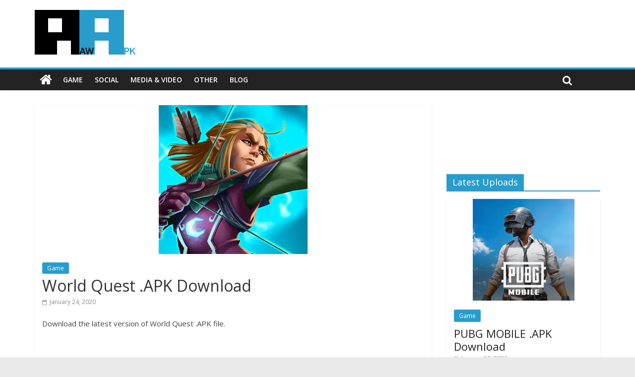

--- FILE ---
content_type: text/html; charset=UTF-8
request_url: https://rawapk.com/world-quest-apk-download/
body_size: 8700
content:
<!DOCTYPE html>
<html lang="en-US">
<head>
	<meta charset="UTF-8"/>
	<meta name="viewport" content="width=device-width, initial-scale=1">
	<link rel="profile" href="https://gmpg.org/xfn/11"/>
	<title>World Quest .APK Download | Raw APK</title>

<!-- All In One SEO Pack 3.6.2ob_start_detected [-1,-1] -->
<script type="application/ld+json" class="aioseop-schema">{"@context":"https://schema.org","@graph":[{"@type":"Organization","@id":"https://rawapk.com/#organization","url":"https://rawapk.com/","name":"Raw APK","sameAs":[],"logo":{"@type":"ImageObject","@id":"https://rawapk.com/#logo","url":"https://rawapk.com/wp-content/uploads/2018/09/logo.png","caption":""},"image":{"@id":"https://rawapk.com/#logo"}},{"@type":"WebSite","@id":"https://rawapk.com/#website","url":"https://rawapk.com/","name":"Raw APK","publisher":{"@id":"https://rawapk.com/#organization"}},{"@type":"WebPage","@id":"https://rawapk.com/world-quest-apk-download/#webpage","url":"https://rawapk.com/world-quest-apk-download/","inLanguage":"en-US","name":"World Quest .APK Download","isPartOf":{"@id":"https://rawapk.com/#website"},"breadcrumb":{"@id":"https://rawapk.com/world-quest-apk-download/#breadcrumblist"},"image":{"@type":"ImageObject","@id":"https://rawapk.com/world-quest-apk-download/#primaryimage","url":"https://rawapk.com/wp-content/uploads/2019/08/World-Quest-Icon-2.png","width":300,"height":300},"primaryImageOfPage":{"@id":"https://rawapk.com/world-quest-apk-download/#primaryimage"},"datePublished":"2020-01-24T02:10:36+00:00","dateModified":"2020-01-24T17:35:59+00:00"},{"@type":"Article","@id":"https://rawapk.com/world-quest-apk-download/#article","isPartOf":{"@id":"https://rawapk.com/world-quest-apk-download/#webpage"},"author":{"@id":"https://rawapk.com/author/alhambraboulevard/#author"},"headline":"World Quest .APK Download","datePublished":"2020-01-24T02:10:36+00:00","dateModified":"2020-01-24T17:35:59+00:00","commentCount":0,"mainEntityOfPage":{"@id":"https://rawapk.com/world-quest-apk-download/#webpage"},"publisher":{"@id":"https://rawapk.com/#organization"},"articleSection":"Game, Rovio Entertainment Corporation","image":{"@type":"ImageObject","@id":"https://rawapk.com/world-quest-apk-download/#primaryimage","url":"https://rawapk.com/wp-content/uploads/2019/08/World-Quest-Icon-2.png","width":300,"height":300}},{"@type":"Person","@id":"https://rawapk.com/author/alhambraboulevard/#author","name":"rawapk","sameAs":[],"image":{"@type":"ImageObject","@id":"https://rawapk.com/#personlogo","url":"https://secure.gravatar.com/avatar/ac0c7388440e6ade8a02247fcc898ee5?s=96&d=mm&r=g","width":96,"height":96,"caption":"rawapk"}},{"@type":"BreadcrumbList","@id":"https://rawapk.com/world-quest-apk-download/#breadcrumblist","itemListElement":[{"@type":"ListItem","position":1,"item":{"@type":"WebPage","@id":"https://rawapk.com/","url":"https://rawapk.com/","name":"Raw APK"}},{"@type":"ListItem","position":2,"item":{"@type":"WebPage","@id":"https://rawapk.com/world-quest-apk-download/","url":"https://rawapk.com/world-quest-apk-download/","name":"World Quest .APK Download"}}]}]}</script>
<link rel="canonical" href="https://rawapk.com/world-quest-apk-download/" />
			<script type="text/javascript" >
				window.ga=window.ga||function(){(ga.q=ga.q||[]).push(arguments)};ga.l=+new Date;
				ga('create', 'UA-60497881-32', 'auto');
				// Plugins
				
				ga('send', 'pageview');
			</script>
			<script async src="https://www.google-analytics.com/analytics.js"></script>
			<!-- All In One SEO Pack -->
<link rel='dns-prefetch' href='//static.addtoany.com' />
<link rel='dns-prefetch' href='//fonts.googleapis.com' />
<link rel='dns-prefetch' href='//s.w.org' />
<link rel="alternate" type="application/rss+xml" title="Raw APK &raquo; Feed" href="https://rawapk.com/feed/" />
<link rel="alternate" type="application/rss+xml" title="Raw APK &raquo; Comments Feed" href="https://rawapk.com/comments/feed/" />
<link rel="alternate" type="application/rss+xml" title="Raw APK &raquo; World Quest .APK Download Comments Feed" href="https://rawapk.com/world-quest-apk-download/feed/" />
		<script type="text/javascript">
			window._wpemojiSettings = {"baseUrl":"https:\/\/s.w.org\/images\/core\/emoji\/12.0.0-1\/72x72\/","ext":".png","svgUrl":"https:\/\/s.w.org\/images\/core\/emoji\/12.0.0-1\/svg\/","svgExt":".svg","source":{"concatemoji":"https:\/\/rawapk.com\/wp-includes\/js\/wp-emoji-release.min.js?ver=5.2.23"}};
			!function(e,a,t){var n,r,o,i=a.createElement("canvas"),p=i.getContext&&i.getContext("2d");function s(e,t){var a=String.fromCharCode;p.clearRect(0,0,i.width,i.height),p.fillText(a.apply(this,e),0,0);e=i.toDataURL();return p.clearRect(0,0,i.width,i.height),p.fillText(a.apply(this,t),0,0),e===i.toDataURL()}function c(e){var t=a.createElement("script");t.src=e,t.defer=t.type="text/javascript",a.getElementsByTagName("head")[0].appendChild(t)}for(o=Array("flag","emoji"),t.supports={everything:!0,everythingExceptFlag:!0},r=0;r<o.length;r++)t.supports[o[r]]=function(e){if(!p||!p.fillText)return!1;switch(p.textBaseline="top",p.font="600 32px Arial",e){case"flag":return s([55356,56826,55356,56819],[55356,56826,8203,55356,56819])?!1:!s([55356,57332,56128,56423,56128,56418,56128,56421,56128,56430,56128,56423,56128,56447],[55356,57332,8203,56128,56423,8203,56128,56418,8203,56128,56421,8203,56128,56430,8203,56128,56423,8203,56128,56447]);case"emoji":return!s([55357,56424,55356,57342,8205,55358,56605,8205,55357,56424,55356,57340],[55357,56424,55356,57342,8203,55358,56605,8203,55357,56424,55356,57340])}return!1}(o[r]),t.supports.everything=t.supports.everything&&t.supports[o[r]],"flag"!==o[r]&&(t.supports.everythingExceptFlag=t.supports.everythingExceptFlag&&t.supports[o[r]]);t.supports.everythingExceptFlag=t.supports.everythingExceptFlag&&!t.supports.flag,t.DOMReady=!1,t.readyCallback=function(){t.DOMReady=!0},t.supports.everything||(n=function(){t.readyCallback()},a.addEventListener?(a.addEventListener("DOMContentLoaded",n,!1),e.addEventListener("load",n,!1)):(e.attachEvent("onload",n),a.attachEvent("onreadystatechange",function(){"complete"===a.readyState&&t.readyCallback()})),(n=t.source||{}).concatemoji?c(n.concatemoji):n.wpemoji&&n.twemoji&&(c(n.twemoji),c(n.wpemoji)))}(window,document,window._wpemojiSettings);
		</script>
		<style type="text/css">
img.wp-smiley,
img.emoji {
	display: inline !important;
	border: none !important;
	box-shadow: none !important;
	height: 1em !important;
	width: 1em !important;
	margin: 0 .07em !important;
	vertical-align: -0.1em !important;
	background: none !important;
	padding: 0 !important;
}
</style>
	<link rel='stylesheet' id='wp-block-library-css'  href='https://rawapk.com/wp-includes/css/dist/block-library/style.min.css?ver=5.2.23' type='text/css' media='all' />
<link rel='stylesheet' id='scfp-form-repeater-css-css'  href='https://rawapk.com/wp-content/plugins/wcp-contact-form/agp-core/assets/repeater/css/style.css?ver=5.2.23' type='text/css' media='all' />
<link rel='stylesheet' id='scfp-css-css'  href='https://rawapk.com/wp-content/plugins/wcp-contact-form/assets/css/style.css?ver=5.2.23' type='text/css' media='all' />
<link rel='stylesheet' id='colormag_google_fonts-css'  href='//fonts.googleapis.com/css?family=Open+Sans%3A400%2C600&#038;ver=5.2.23' type='text/css' media='all' />
<link rel='stylesheet' id='colormag_style-css'  href='https://rawapk.com/wp-content/themes/colormag/style.css?ver=5.2.23' type='text/css' media='all' />
<link rel='stylesheet' id='colormag-fontawesome-css'  href='https://rawapk.com/wp-content/themes/colormag/fontawesome/css/font-awesome.css?ver=4.2.1' type='text/css' media='all' />
<link rel='stylesheet' id='addtoany-css'  href='https://rawapk.com/wp-content/plugins/add-to-any/addtoany.min.css?ver=1.16' type='text/css' media='all' />
<script type='text/javascript'>
window.a2a_config=window.a2a_config||{};a2a_config.callbacks=[];a2a_config.overlays=[];a2a_config.templates={};
</script>
<script type='text/javascript' defer src='https://static.addtoany.com/menu/page.js'></script>
<script type='text/javascript' src='https://rawapk.com/wp-includes/js/jquery/jquery.js?ver=1.12.4-wp'></script>
<script type='text/javascript' src='https://rawapk.com/wp-includes/js/jquery/jquery-migrate.min.js?ver=1.4.1'></script>
<script type='text/javascript' defer src='https://rawapk.com/wp-content/plugins/add-to-any/addtoany.min.js?ver=1.1'></script>
<script type='text/javascript' src='https://rawapk.com/wp-content/plugins/wcp-contact-form/agp-core/assets/repeater/js/main.js?ver=5.2.23'></script>
<!--[if lte IE 8]>
<script type='text/javascript' src='https://rawapk.com/wp-content/themes/colormag/js/html5shiv.min.js?ver=5.2.23'></script>
<![endif]-->
<link rel='https://api.w.org/' href='https://rawapk.com/wp-json/' />
<link rel="EditURI" type="application/rsd+xml" title="RSD" href="https://rawapk.com/xmlrpc.php?rsd" />
<link rel="wlwmanifest" type="application/wlwmanifest+xml" href="https://rawapk.com/wp-includes/wlwmanifest.xml" /> 
<link rel='prev' title='Steam Chat .APK Download' href='https://rawapk.com/steam-chat-apk-download/' />
<link rel='next' title='Google Phone .APK Download' href='https://rawapk.com/google-phone-apk-download/' />
<meta name="generator" content="WordPress 5.2.23" />
<link rel='shortlink' href='https://rawapk.com/?p=15152' />
<link rel="alternate" type="application/json+oembed" href="https://rawapk.com/wp-json/oembed/1.0/embed?url=https%3A%2F%2Frawapk.com%2Fworld-quest-apk-download%2F" />
<link rel="alternate" type="text/xml+oembed" href="https://rawapk.com/wp-json/oembed/1.0/embed?url=https%3A%2F%2Frawapk.com%2Fworld-quest-apk-download%2F&#038;format=xml" />
<link rel="pingback" href="https://rawapk.com/xmlrpc.php"><link rel="icon" href="https://rawapk.com/wp-content/uploads/2018/09/favicon-150x150.png" sizes="32x32" />
<link rel="icon" href="https://rawapk.com/wp-content/uploads/2018/09/favicon.png" sizes="192x192" />
<link rel="apple-touch-icon-precomposed" href="https://rawapk.com/wp-content/uploads/2018/09/favicon.png" />
<meta name="msapplication-TileImage" content="https://rawapk.com/wp-content/uploads/2018/09/favicon.png" />
		<style type="text/css" id="wp-custom-css">
			.comment-form-url {
	display:none;
}

ins {
	background: #ffffff;
}

.featured-image {
text-align: center;
}

.below-entry-meta .author { 
	display: none; 
}

.footer-socket-wrapper {
	background-color: #fff;
}

.tag-links { 
	display: none; 
}

.below-entry-meta .comments {
	display: none;
}

.colormag-button2 {
  background-color: #fd8d16;
}		</style>
		
</head>

<body data-rsssl=1 class="post-template-default single single-post postid-15152 single-format-standard wp-custom-logo  wide">


<div id="page" class="hfeed site">
	
	
	<header id="masthead" class="site-header clearfix ">
		<div id="header-text-nav-container" class="clearfix">

			
			
			
		<div class="inner-wrap">

			<div id="header-text-nav-wrap" class="clearfix">
				<div id="header-left-section">
											<div id="header-logo-image">
							<a href="https://rawapk.com/" class="custom-logo-link" rel="home"><img width="204" height="91" src="https://rawapk.com/wp-content/uploads/2018/09/logo.png" class="custom-logo" alt="Raw APK" /></a>						</div><!-- #header-logo-image -->
											<div id="header-text" class="screen-reader-text">
													<h3 id="site-title">
								<a href="https://rawapk.com/" title="Raw APK" rel="home">Raw APK</a>
							</h3>
																		<p id="site-description">Free .APK Direct Downloads for Android</p>
						<!-- #site-description -->
					</div><!-- #header-text -->
				</div><!-- #header-left-section -->
				<div id="header-right-section">
									</div><!-- #header-right-section -->

			</div><!-- #header-text-nav-wrap -->

		</div><!-- .inner-wrap -->

		
			
			
		<nav id="site-navigation" class="main-navigation clearfix" role="navigation">
			<div class="inner-wrap clearfix">
				
					<div class="home-icon">
						<a href="https://rawapk.com/" title="Raw APK"><i class="fa fa-home"></i></a>
					</div>

					
				<p class="menu-toggle"></p>
				<div class="menu-primary-container"><ul id="menu-main" class="menu"><li id="menu-item-12" class="menu-item menu-item-type-taxonomy menu-item-object-category current-post-ancestor current-menu-parent current-post-parent menu-item-12"><a href="https://rawapk.com/category/game/">Game</a></li>
<li id="menu-item-13" class="menu-item menu-item-type-taxonomy menu-item-object-category menu-item-13"><a href="https://rawapk.com/category/social/">Social</a></li>
<li id="menu-item-14" class="menu-item menu-item-type-taxonomy menu-item-object-category menu-item-14"><a href="https://rawapk.com/category/media/">Media &#038; Video</a></li>
<li id="menu-item-15" class="menu-item menu-item-type-taxonomy menu-item-object-category menu-item-15"><a href="https://rawapk.com/category/other/">Other</a></li>
<li id="menu-item-46270" class="menu-item menu-item-type-post_type menu-item-object-page menu-item-46270"><a href="https://rawapk.com/blog/">Blog</a></li>
</ul></div>
				
									<i class="fa fa-search search-top"></i>
					<div class="search-form-top">
						<form action="https://rawapk.com/" class="search-form searchform clearfix" method="get">
   <div class="search-wrap">
      <input type="text" placeholder="Search" class="s field" name="s">
      <button class="search-icon" type="submit"></button>
   </div>
</form><!-- .searchform -->					</div>
							</div>
		</nav>

		
		</div><!-- #header-text-nav-container -->

		
	</header>

		
	<div id="main" class="clearfix">
		<div class="inner-wrap clearfix">
	
	<div id="primary">
		<div id="content" class="clearfix">

			
				
<article id="post-15152" class="post-15152 post type-post status-publish format-standard has-post-thumbnail hentry category-game tag-rovio-entertainment-corporation">
	
   
         <div class="featured-image">
               <picture class="attachment-colormag-featured-image size-colormag-featured-image wp-post-image sp-no-webp"><source srcset="https://rawapk.com/wp-content/uploads/2019/08/World-Quest-Icon-2.webp 300w,https://rawapk.com/wp-content/uploads/2019/08/World-Quest-Icon-2-150x150.webp 150w,https://rawapk.com/wp-content/uploads/2019/08/World-Quest-Icon-2-205x205.webp 205w,https://rawapk.com/wp-content/uploads/2019/08/World-Quest-Icon-2-90x90.webp 90w" sizes="(max-width: 300px) 100vw, 300px" type="image/webp"><source srcset="https://rawapk.com/wp-content/uploads/2019/08/World-Quest-Icon-2.png 300w, https://rawapk.com/wp-content/uploads/2019/08/World-Quest-Icon-2-150x150.png 150w, https://rawapk.com/wp-content/uploads/2019/08/World-Quest-Icon-2-205x205.png 205w, https://rawapk.com/wp-content/uploads/2019/08/World-Quest-Icon-2-90x90.png 90w" sizes="(max-width: 300px) 100vw, 300px"><img src="https://rawapk.com/wp-content/uploads/2019/08/World-Quest-Icon-2.png" class="attachment-colormag-featured-image size-colormag-featured-image wp-post-image sp-no-webp" height="300" width="300" srcset="https://rawapk.com/wp-content/uploads/2019/08/World-Quest-Icon-2.png 300w, https://rawapk.com/wp-content/uploads/2019/08/World-Quest-Icon-2-150x150.png 150w, https://rawapk.com/wp-content/uploads/2019/08/World-Quest-Icon-2-205x205.png 205w, https://rawapk.com/wp-content/uploads/2019/08/World-Quest-Icon-2-90x90.png 90w" sizes="(max-width: 300px) 100vw, 300px"></picture>            </div>
   
   <div class="article-content clearfix">

   
   <div class="above-entry-meta"><span class="cat-links"><a href="https://rawapk.com/category/game/"  rel="category tag">Game</a>&nbsp;</span></div>
      <header class="entry-header">
   		<h1 class="entry-title">
   			World Quest .APK Download   		</h1>
   	</header>

   	<div class="below-entry-meta">
			<span class="posted-on"><a href="https://rawapk.com/world-quest-apk-download/" title="2:10 am" rel="bookmark"><i class="fa fa-calendar-o"></i> <time class="entry-date published" datetime="2020-01-24T02:10:36+00:00">January 24, 2020</time><time class="updated" datetime="2020-01-24T17:35:59+00:00">January 24, 2020</time></a></span>
			<span class="byline">
				<span class="author vcard">
					<i class="fa fa-user"></i>
					<a class="url fn n"
					   href="https://rawapk.com/author/alhambraboulevard/"
					   title="rawapk">rawapk					</a>
				</span>
			</span>

							<span class="comments"><a href="https://rawapk.com/world-quest-apk-download/#respond"><i class="fa fa-comment"></i> 0 Comments</a></span>
			<span class="tag-links"><i class="fa fa-tags"></i><a href="https://rawapk.com/apk/rovio-entertainment-corporation/" rel="tag">Rovio Entertainment Corporation</a></span></div>
   	<div class="entry-content clearfix">
   		<p>Download the latest version of World Quest .APK file.</p>
<p><script src="//pagead2.googlesyndication.com/pagead/js/adsbygoogle.js" async=""></script><br />
 <ins class="adsbygoogle" style="display: block;" data-ad-client="ca-pub-7830234221417349" data-ad-slot="8702723712" data-ad-format="horizontal"></ins><br />
<script>// <![CDATA[
(adsbygoogle = window.adsbygoogle || []).push({});
// ]]&gt;</script></p>
<p><strong>World Quest &#8211; Idle Adventure</strong> by Rovio Entertainment Corporation</p>
<table>
<tbody>
<tr>
<td>Version: 1.5.0 (1050004)</td>
</tr>
<tr>
<td>Last updated: January 24, 2020</td>
</tr>
<tr>
<td>File Size: 113 mb</td>
</tr>
</tbody>
</table>
<form method="get" action="//www.mediafire.com/file/55f4lrzi1372zr6/com.rovio.WorldQuest_1.5.0-1050004.apk">
    <button class="colormag-button" type="submit">Download World Quest .APK</button><br />
</form>
<p><script src="//pagead2.googlesyndication.com/pagead/js/adsbygoogle.js" async=""></script><br />
 <ins class="adsbygoogle" style="display: block;" data-ad-client="ca-pub-7830234221417349" data-ad-slot="8702723712" data-ad-format="horizontal"></ins><br />
<script>// <![CDATA[
(adsbygoogle = window.adsbygoogle || []).push({});
// ]]&gt;</script></p>
<p>Previous Versions:</p>
<form method="get" action="//www.mediafire.com/file/2qp2wun5uorvj48/com.rovio.WorldQuest_1.3.1-1030101.apk">
    <button class="colormag-button" type="submit">World Quest 1.3.1 .APK</button><br />
</form>
<form method="get" action="//www.mediafire.com/file/pqzo37dydu6n8wb/com.rovio.WorldQuest_1.3.0-1030000.apk">
    <button class="colormag-button" type="submit">World Quest 1.3.0 .APK</button><br />
</form>
<form method="get" action="//www.mediafire.com/file/zs7rys096dneghz/com.rovio.WorldQuest_1.2.1-103.apk">
    <button class="colormag-button" type="submit">World Quest 1.2.1 .APK</button><br />
</form>
<p><em>All .APK files found on our site are original and unmodified.</em></p>
<div class="addtoany_share_save_container addtoany_content addtoany_content_bottom"><div class="a2a_kit a2a_kit_size_32 addtoany_list" data-a2a-url="https://rawapk.com/world-quest-apk-download/" data-a2a-title="World Quest .APK Download"><a class="a2a_button_facebook" href="https://www.addtoany.com/add_to/facebook?linkurl=https%3A%2F%2Frawapk.com%2Fworld-quest-apk-download%2F&amp;linkname=World%20Quest%20.APK%20Download" title="Facebook" rel="nofollow noopener" target="_blank"></a><a class="a2a_button_mastodon" href="https://www.addtoany.com/add_to/mastodon?linkurl=https%3A%2F%2Frawapk.com%2Fworld-quest-apk-download%2F&amp;linkname=World%20Quest%20.APK%20Download" title="Mastodon" rel="nofollow noopener" target="_blank"></a><a class="a2a_button_email" href="https://www.addtoany.com/add_to/email?linkurl=https%3A%2F%2Frawapk.com%2Fworld-quest-apk-download%2F&amp;linkname=World%20Quest%20.APK%20Download" title="Email" rel="nofollow noopener" target="_blank"></a><a class="a2a_dd addtoany_share_save addtoany_share" href="https://www.addtoany.com/share"></a></div></div>   	</div>

   </div>

	</article>

			
		</div><!-- #content -->

      
		<ul class="default-wp-page clearfix">
			<li class="previous"><a href="https://rawapk.com/steam-chat-apk-download/" rel="prev"><span class="meta-nav">&larr;</span> Steam Chat .APK Download</a></li>
			<li class="next"><a href="https://rawapk.com/google-phone-apk-download/" rel="next">Google Phone .APK Download <span class="meta-nav">&rarr;</span></a></li>
		</ul>
	
      
      

<h4 class="related-posts-main-title"><i class="fa fa-thumbs-up"></i><span>You May Also Like</span></h4>

<div class="related-posts clearfix">

      <div class="single-related-posts">

               <div class="related-posts-thumbnail">
            <a href="https://rawapk.com/fate-grand-order-apk-download/" title="Fate/Grand Order .APK Download">
               <picture class="attachment-colormag-featured-post-medium size-colormag-featured-post-medium wp-post-image sp-no-webp"><source srcset="https://rawapk.com/wp-content/uploads/2019/05/Fate-Grand-Order-Icon-2-205x205.webp 205w,https://rawapk.com/wp-content/uploads/2019/05/Fate-Grand-Order-Icon-2-150x150.webp 150w,https://rawapk.com/wp-content/uploads/2019/05/Fate-Grand-Order-Icon-2-90x90.webp 90w,https://rawapk.com/wp-content/uploads/2019/05/Fate-Grand-Order-Icon-2.webp 300w" sizes="(max-width: 205px) 100vw, 205px" type="image/webp"><source srcset="https://rawapk.com/wp-content/uploads/2019/05/Fate-Grand-Order-Icon-2-205x205.png 205w, https://rawapk.com/wp-content/uploads/2019/05/Fate-Grand-Order-Icon-2-150x150.png 150w, https://rawapk.com/wp-content/uploads/2019/05/Fate-Grand-Order-Icon-2-90x90.png 90w, https://rawapk.com/wp-content/uploads/2019/05/Fate-Grand-Order-Icon-2.png 300w" sizes="(max-width: 205px) 100vw, 205px"><img src="https://rawapk.com/wp-content/uploads/2019/05/Fate-Grand-Order-Icon-2-205x205.png" class="attachment-colormag-featured-post-medium size-colormag-featured-post-medium wp-post-image sp-no-webp" height="205" width="205" srcset="https://rawapk.com/wp-content/uploads/2019/05/Fate-Grand-Order-Icon-2-205x205.png 205w, https://rawapk.com/wp-content/uploads/2019/05/Fate-Grand-Order-Icon-2-150x150.png 150w, https://rawapk.com/wp-content/uploads/2019/05/Fate-Grand-Order-Icon-2-90x90.png 90w, https://rawapk.com/wp-content/uploads/2019/05/Fate-Grand-Order-Icon-2.png 300w" sizes="(max-width: 205px) 100vw, 205px"></picture>            </a>
         </div>
      
      <div class="article-content">

         <h3 class="entry-title">
            <a href="https://rawapk.com/fate-grand-order-apk-download/" rel="bookmark" title="Fate/Grand Order .APK Download">Fate/Grand Order .APK Download</a>
         </h3><!--/.post-title-->

         <div class="below-entry-meta">
            <span class="posted-on"><a href="https://rawapk.com/fate-grand-order-apk-download/" title="2:23 am" rel="bookmark"><i class="fa fa-calendar-o"></i> <time class="entry-date published" datetime="2019-06-06T02:23:55+00:00">June 6, 2019</time></a></span>            <span class="byline"><span class="author vcard"><i class="fa fa-user"></i><a class="url fn n" href="https://rawapk.com/author/alhambraboulevard/" title="rawapk">rawapk</a></span></span>
            <span class="comments"><i class="fa fa-comment"></i><a href="https://rawapk.com/fate-grand-order-apk-download/#respond">0</a></span>
         </div>

      </div>

   </div><!--/.related-->
      <div class="single-related-posts">

               <div class="related-posts-thumbnail">
            <a href="https://rawapk.com/angry-birds-explore-apk-download/" title="Angry Birds Explore .APK Download">
               <picture class="attachment-colormag-featured-post-medium size-colormag-featured-post-medium wp-post-image sp-no-webp"><source srcset="https://rawapk.com/wp-content/uploads/2019/08/Angry-Birds-Explore-Icon-205x205.webp 205w,https://rawapk.com/wp-content/uploads/2019/08/Angry-Birds-Explore-Icon-150x150.webp 150w,https://rawapk.com/wp-content/uploads/2019/08/Angry-Birds-Explore-Icon-90x90.webp 90w,https://rawapk.com/wp-content/uploads/2019/08/Angry-Birds-Explore-Icon.webp 300w" sizes="(max-width: 205px) 100vw, 205px" type="image/webp"><source srcset="https://rawapk.com/wp-content/uploads/2019/08/Angry-Birds-Explore-Icon-205x205.png 205w, https://rawapk.com/wp-content/uploads/2019/08/Angry-Birds-Explore-Icon-150x150.png 150w, https://rawapk.com/wp-content/uploads/2019/08/Angry-Birds-Explore-Icon-90x90.png 90w, https://rawapk.com/wp-content/uploads/2019/08/Angry-Birds-Explore-Icon.png 300w" sizes="(max-width: 205px) 100vw, 205px"><img src="https://rawapk.com/wp-content/uploads/2019/08/Angry-Birds-Explore-Icon-205x205.png" class="attachment-colormag-featured-post-medium size-colormag-featured-post-medium wp-post-image sp-no-webp" height="205" width="205" srcset="https://rawapk.com/wp-content/uploads/2019/08/Angry-Birds-Explore-Icon-205x205.png 205w, https://rawapk.com/wp-content/uploads/2019/08/Angry-Birds-Explore-Icon-150x150.png 150w, https://rawapk.com/wp-content/uploads/2019/08/Angry-Birds-Explore-Icon-90x90.png 90w, https://rawapk.com/wp-content/uploads/2019/08/Angry-Birds-Explore-Icon.png 300w" sizes="(max-width: 205px) 100vw, 205px"></picture>            </a>
         </div>
      
      <div class="article-content">

         <h3 class="entry-title">
            <a href="https://rawapk.com/angry-birds-explore-apk-download/" rel="bookmark" title="Angry Birds Explore .APK Download">Angry Birds Explore .APK Download</a>
         </h3><!--/.post-title-->

         <div class="below-entry-meta">
            <span class="posted-on"><a href="https://rawapk.com/angry-birds-explore-apk-download/" title="2:34 am" rel="bookmark"><i class="fa fa-calendar-o"></i> <time class="entry-date published" datetime="2019-09-19T02:34:22+00:00">September 19, 2019</time></a></span>            <span class="byline"><span class="author vcard"><i class="fa fa-user"></i><a class="url fn n" href="https://rawapk.com/author/alhambraboulevard/" title="rawapk">rawapk</a></span></span>
            <span class="comments"><i class="fa fa-comment"></i><a href="https://rawapk.com/angry-birds-explore-apk-download/#respond">0</a></span>
         </div>

      </div>

   </div><!--/.related-->
      <div class="single-related-posts">

               <div class="related-posts-thumbnail">
            <a href="https://rawapk.com/game-of-thrones-slots-casino-apk-download/" title="Game of Thrones Slots Casino .APK Download">
               <picture class="attachment-colormag-featured-post-medium size-colormag-featured-post-medium wp-post-image sp-no-webp"><source srcset="https://rawapk.com/wp-content/uploads/2021/03/Game-of-Thrones-Slots-Casino-Icon-4-205x205.webp 205w,https://rawapk.com/wp-content/uploads/2021/03/Game-of-Thrones-Slots-Casino-Icon-4-150x150.webp 150w,https://rawapk.com/wp-content/uploads/2021/03/Game-of-Thrones-Slots-Casino-Icon-4-90x90.webp 90w,https://rawapk.com/wp-content/uploads/2021/03/Game-of-Thrones-Slots-Casino-Icon-4.webp 300w" sizes="(max-width: 205px) 100vw, 205px" type="image/webp"><source srcset="https://rawapk.com/wp-content/uploads/2021/03/Game-of-Thrones-Slots-Casino-Icon-4-205x205.png 205w, https://rawapk.com/wp-content/uploads/2021/03/Game-of-Thrones-Slots-Casino-Icon-4-150x150.png 150w, https://rawapk.com/wp-content/uploads/2021/03/Game-of-Thrones-Slots-Casino-Icon-4-90x90.png 90w, https://rawapk.com/wp-content/uploads/2021/03/Game-of-Thrones-Slots-Casino-Icon-4.png 300w" sizes="(max-width: 205px) 100vw, 205px"><img src="https://rawapk.com/wp-content/uploads/2021/03/Game-of-Thrones-Slots-Casino-Icon-4-205x205.png" class="attachment-colormag-featured-post-medium size-colormag-featured-post-medium wp-post-image sp-no-webp" height="205" width="205" srcset="https://rawapk.com/wp-content/uploads/2021/03/Game-of-Thrones-Slots-Casino-Icon-4-205x205.png 205w, https://rawapk.com/wp-content/uploads/2021/03/Game-of-Thrones-Slots-Casino-Icon-4-150x150.png 150w, https://rawapk.com/wp-content/uploads/2021/03/Game-of-Thrones-Slots-Casino-Icon-4-90x90.png 90w, https://rawapk.com/wp-content/uploads/2021/03/Game-of-Thrones-Slots-Casino-Icon-4.png 300w" sizes="(max-width: 205px) 100vw, 205px"></picture>            </a>
         </div>
      
      <div class="article-content">

         <h3 class="entry-title">
            <a href="https://rawapk.com/game-of-thrones-slots-casino-apk-download/" rel="bookmark" title="Game of Thrones Slots Casino .APK Download">Game of Thrones Slots Casino .APK Download</a>
         </h3><!--/.post-title-->

         <div class="below-entry-meta">
            <span class="posted-on"><a href="https://rawapk.com/game-of-thrones-slots-casino-apk-download/" title="3:28 am" rel="bookmark"><i class="fa fa-calendar-o"></i> <time class="entry-date published" datetime="2022-02-03T03:28:05+00:00">February 3, 2022</time></a></span>            <span class="byline"><span class="author vcard"><i class="fa fa-user"></i><a class="url fn n" href="https://rawapk.com/author/alhambraboulevard/" title="rawapk">rawapk</a></span></span>
            <span class="comments"><i class="fa fa-comment"></i><a href="https://rawapk.com/game-of-thrones-slots-casino-apk-download/#respond">0</a></span>
         </div>

      </div>

   </div><!--/.related-->
   
</div><!--/.post-related-->


      
<div id="comments" class="comments-area">

	
	
	
		<div id="respond" class="comment-respond">
		<h3 id="reply-title" class="comment-reply-title">Leave a Reply <small><a rel="nofollow" id="cancel-comment-reply-link" href="/world-quest-apk-download/#respond" style="display:none;">Cancel reply</a></small></h3>			<form action="https://rawapk.com/wp-comments-post.php" method="post" id="commentform" class="comment-form" novalidate>
				<p class="comment-notes"><span id="email-notes">Your email address will not be published.</span> Required fields are marked <span class="required">*</span></p><p class="comment-form-comment"><label for="comment">Comment</label> <textarea autocomplete="new-password"  id="f2107fd9ad"  name="f2107fd9ad"   cols="45" rows="8" maxlength="65525" required="required"></textarea><textarea id="comment" aria-label="hp-comment" aria-hidden="true" name="comment" autocomplete="new-password" style="padding:0 !important;clip:rect(1px, 1px, 1px, 1px) !important;position:absolute !important;white-space:nowrap !important;height:1px !important;width:1px !important;overflow:hidden !important;" tabindex="-1"></textarea><script data-noptimize>document.getElementById("comment").setAttribute( "id", "abd82c49bc005888dd28e9f2f8420640" );document.getElementById("f2107fd9ad").setAttribute( "id", "comment" );</script></p><p class="comment-form-author"><label for="author">Name <span class="required">*</span></label> <input id="author" name="author" type="text" value="" size="30" maxlength="245" required='required' /></p>
<p class="comment-form-email"><label for="email">Email <span class="required">*</span></label> <input id="email" name="email" type="email" value="" size="30" maxlength="100" aria-describedby="email-notes" required='required' /></p>
<p class="comment-form-url"><label for="url">Website</label> <input id="url" name="url" type="url" value="" size="30" maxlength="200" /></p>
<p class="form-submit"><input name="submit" type="submit" id="submit" class="submit" value="Post Comment" /> <input type='hidden' name='comment_post_ID' value='15152' id='comment_post_ID' />
<input type='hidden' name='comment_parent' id='comment_parent' value='0' />
</p>			</form>
			</div><!-- #respond -->
	
</div><!-- #comments -->
	</div><!-- #primary -->

	
<div id="secondary">
			
		<aside id="text-2" class="widget widget_text clearfix">			<div class="textwidget"><p><script src="//pagead2.googlesyndication.com/pagead/js/adsbygoogle.js" async=""></script><br />
 <ins class="adsbygoogle" style="display: block;" data-ad-client="ca-pub-7830234221417349" data-ad-slot="8702723712" data-ad-format="horizontal"></ins><br />
<script>// <![CDATA[
(adsbygoogle = window.adsbygoogle || []).push({});
// ]]></script></p>
</div>
		</aside><aside id="colormag_featured_posts_vertical_widget-3" class="widget widget_featured_posts widget_featured_posts_vertical widget_featured_meta clearfix">		<h3 class="widget-title" ><span >Latest Uploads</span></h3>								<div class="first-post">			<div class="single-article clearfix">
				<figure><a href="https://rawapk.com/pubg-mobile-apk-download/" title="PUBG MOBILE .APK Download"><picture class="attachment-colormag-featured-post-medium size-colormag-featured-post-medium wp-post-image sp-no-webp" title="PUBG MOBILE .APK Download"><source srcset="https://rawapk.com/wp-content/uploads/2024/09/PUBG-MOBILE-Icon-9-205x205.webp 205w,https://rawapk.com/wp-content/uploads/2024/09/PUBG-MOBILE-Icon-9-150x150.webp 150w,https://rawapk.com/wp-content/uploads/2024/09/PUBG-MOBILE-Icon-9-90x90.webp 90w,https://rawapk.com/wp-content/uploads/2024/09/PUBG-MOBILE-Icon-9.webp 300w" sizes="(max-width: 205px) 100vw, 205px" type="image/webp"><source srcset="https://rawapk.com/wp-content/uploads/2024/09/PUBG-MOBILE-Icon-9-205x205.png 205w, https://rawapk.com/wp-content/uploads/2024/09/PUBG-MOBILE-Icon-9-150x150.png 150w, https://rawapk.com/wp-content/uploads/2024/09/PUBG-MOBILE-Icon-9-90x90.png 90w, https://rawapk.com/wp-content/uploads/2024/09/PUBG-MOBILE-Icon-9.png 300w" sizes="(max-width: 205px) 100vw, 205px"><img src="https://rawapk.com/wp-content/uploads/2024/09/PUBG-MOBILE-Icon-9-205x205.png" class="attachment-colormag-featured-post-medium size-colormag-featured-post-medium wp-post-image sp-no-webp" title="PUBG MOBILE .APK Download" alt="PUBG MOBILE .APK Download" height="205" width="205" srcset="https://rawapk.com/wp-content/uploads/2024/09/PUBG-MOBILE-Icon-9-205x205.png 205w, https://rawapk.com/wp-content/uploads/2024/09/PUBG-MOBILE-Icon-9-150x150.png 150w, https://rawapk.com/wp-content/uploads/2024/09/PUBG-MOBILE-Icon-9-90x90.png 90w, https://rawapk.com/wp-content/uploads/2024/09/PUBG-MOBILE-Icon-9.png 300w" sizes="(max-width: 205px) 100vw, 205px"></picture></a></figure>				<div class="article-content">
					<div class="above-entry-meta"><span class="cat-links"><a href="https://rawapk.com/category/game/"  rel="category tag">Game</a>&nbsp;</span></div>					<h3 class="entry-title">
						<a href="https://rawapk.com/pubg-mobile-apk-download/" title="PUBG MOBILE .APK Download">PUBG MOBILE .APK Download</a>
					</h3>
					<div class="below-entry-meta">
						<span class="posted-on"><a href="https://rawapk.com/pubg-mobile-apk-download/" title="5:59 am" rel="bookmark"><i class="fa fa-calendar-o"></i> <time class="entry-date published" datetime="2026-01-12T05:59:53+00:00">January 12, 2026</time></a></span>						<span class="byline"><span class="author vcard"><i class="fa fa-user"></i><a class="url fn n" href="https://rawapk.com/author/alhambraboulevard/" title="rawapk">rawapk</a></span></span>
						<span class="comments"><i class="fa fa-comment"></i><a href="https://rawapk.com/pubg-mobile-apk-download/#respond">0</a></span>
					</div>
											<div class="entry-content">
							<p>Download the latest version of PUBG MOBILE .APK file. PUBG MOBILE by Level Infinite Version: 4.2.0 (20720) Last updated: January</p>
<div class="addtoany_share_save_container addtoany_content addtoany_content_bottom"><div class="a2a_kit a2a_kit_size_32 addtoany_list" data-a2a-url="https://rawapk.com/pubg-mobile-apk-download/" data-a2a-title="PUBG MOBILE .APK Download"><a class="a2a_button_facebook" href="https://www.addtoany.com/add_to/facebook?linkurl=https%3A%2F%2Frawapk.com%2Fpubg-mobile-apk-download%2F&amp;linkname=PUBG%20MOBILE%20.APK%20Download" title="Facebook" rel="nofollow noopener" target="_blank"></a><a class="a2a_button_mastodon" href="https://www.addtoany.com/add_to/mastodon?linkurl=https%3A%2F%2Frawapk.com%2Fpubg-mobile-apk-download%2F&amp;linkname=PUBG%20MOBILE%20.APK%20Download" title="Mastodon" rel="nofollow noopener" target="_blank"></a><a class="a2a_button_email" href="https://www.addtoany.com/add_to/email?linkurl=https%3A%2F%2Frawapk.com%2Fpubg-mobile-apk-download%2F&amp;linkname=PUBG%20MOBILE%20.APK%20Download" title="Email" rel="nofollow noopener" target="_blank"></a><a class="a2a_dd addtoany_share_save addtoany_share" href="https://www.addtoany.com/share"></a></div></div>						</div>
									</div>

			</div>
			</div>									<div class="following-post">			<div class="single-article clearfix">
				<figure><a href="https://rawapk.com/clash-of-clans-apk-download/" title="Clash of Clans .APK Download"><picture class="attachment-colormag-featured-post-small size-colormag-featured-post-small wp-post-image sp-no-webp" title="Clash of Clans .APK Download"><source srcset="https://rawapk.com/wp-content/uploads/2025/09/Clash-of-Clans-Icon-6-90x90.webp 90w,https://rawapk.com/wp-content/uploads/2025/09/Clash-of-Clans-Icon-6-150x150.webp 150w,https://rawapk.com/wp-content/uploads/2025/09/Clash-of-Clans-Icon-6-205x205.webp 205w,https://rawapk.com/wp-content/uploads/2025/09/Clash-of-Clans-Icon-6.webp 300w" sizes="(max-width: 90px) 100vw, 90px" type="image/webp"><source srcset="https://rawapk.com/wp-content/uploads/2025/09/Clash-of-Clans-Icon-6-90x90.png 90w, https://rawapk.com/wp-content/uploads/2025/09/Clash-of-Clans-Icon-6-150x150.png 150w, https://rawapk.com/wp-content/uploads/2025/09/Clash-of-Clans-Icon-6-205x205.png 205w, https://rawapk.com/wp-content/uploads/2025/09/Clash-of-Clans-Icon-6.png 300w" sizes="(max-width: 90px) 100vw, 90px"><img src="https://rawapk.com/wp-content/uploads/2025/09/Clash-of-Clans-Icon-6-90x90.png" class="attachment-colormag-featured-post-small size-colormag-featured-post-small wp-post-image sp-no-webp" title="Clash of Clans .APK Download" alt="Clash of Clans .APK Download" height="90" width="90" srcset="https://rawapk.com/wp-content/uploads/2025/09/Clash-of-Clans-Icon-6-90x90.png 90w, https://rawapk.com/wp-content/uploads/2025/09/Clash-of-Clans-Icon-6-150x150.png 150w, https://rawapk.com/wp-content/uploads/2025/09/Clash-of-Clans-Icon-6-205x205.png 205w, https://rawapk.com/wp-content/uploads/2025/09/Clash-of-Clans-Icon-6.png 300w" sizes="(max-width: 90px) 100vw, 90px"></picture></a></figure>				<div class="article-content">
					<div class="above-entry-meta"><span class="cat-links"><a href="https://rawapk.com/category/game/"  rel="category tag">Game</a>&nbsp;</span></div>					<h3 class="entry-title">
						<a href="https://rawapk.com/clash-of-clans-apk-download/" title="Clash of Clans .APK Download">Clash of Clans .APK Download</a>
					</h3>
					<div class="below-entry-meta">
						<span class="posted-on"><a href="https://rawapk.com/clash-of-clans-apk-download/" title="5:50 am" rel="bookmark"><i class="fa fa-calendar-o"></i> <time class="entry-date published" datetime="2026-01-12T05:50:03+00:00">January 12, 2026</time></a></span>						<span class="byline"><span class="author vcard"><i class="fa fa-user"></i><a class="url fn n" href="https://rawapk.com/author/alhambraboulevard/" title="rawapk">rawapk</a></span></span>
						<span class="comments"><i class="fa fa-comment"></i><a href="https://rawapk.com/clash-of-clans-apk-download/#respond">0</a></span>
					</div>
									</div>

			</div>
															<div class="single-article clearfix">
				<figure><a href="https://rawapk.com/pubg-mobile-kr-apk-download/" title="PUBG MOBILE (KR) .APK Download"><picture class="attachment-colormag-featured-post-small size-colormag-featured-post-small wp-post-image sp-no-webp" title="PUBG MOBILE (KR) .APK Download"><source srcset="https://rawapk.com/wp-content/uploads/2023/09/PUBG-MOBILE-KR-Icon-10-90x90.webp 90w,https://rawapk.com/wp-content/uploads/2023/09/PUBG-MOBILE-KR-Icon-10-150x150.webp 150w,https://rawapk.com/wp-content/uploads/2023/09/PUBG-MOBILE-KR-Icon-10-205x205.webp 205w,https://rawapk.com/wp-content/uploads/2023/09/PUBG-MOBILE-KR-Icon-10.webp 300w" sizes="(max-width: 90px) 100vw, 90px" type="image/webp"><source srcset="https://rawapk.com/wp-content/uploads/2023/09/PUBG-MOBILE-KR-Icon-10-90x90.png 90w, https://rawapk.com/wp-content/uploads/2023/09/PUBG-MOBILE-KR-Icon-10-150x150.png 150w, https://rawapk.com/wp-content/uploads/2023/09/PUBG-MOBILE-KR-Icon-10-205x205.png 205w, https://rawapk.com/wp-content/uploads/2023/09/PUBG-MOBILE-KR-Icon-10.png 300w" sizes="(max-width: 90px) 100vw, 90px"><img src="https://rawapk.com/wp-content/uploads/2023/09/PUBG-MOBILE-KR-Icon-10-90x90.png" class="attachment-colormag-featured-post-small size-colormag-featured-post-small wp-post-image sp-no-webp" title="PUBG MOBILE (KR) .APK Download" alt="PUBG MOBILE (KR) .APK Download" height="90" width="90" srcset="https://rawapk.com/wp-content/uploads/2023/09/PUBG-MOBILE-KR-Icon-10-90x90.png 90w, https://rawapk.com/wp-content/uploads/2023/09/PUBG-MOBILE-KR-Icon-10-150x150.png 150w, https://rawapk.com/wp-content/uploads/2023/09/PUBG-MOBILE-KR-Icon-10-205x205.png 205w, https://rawapk.com/wp-content/uploads/2023/09/PUBG-MOBILE-KR-Icon-10.png 300w" sizes="(max-width: 90px) 100vw, 90px"></picture></a></figure>				<div class="article-content">
					<div class="above-entry-meta"><span class="cat-links"><a href="https://rawapk.com/category/game/"  rel="category tag">Game</a>&nbsp;</span></div>					<h3 class="entry-title">
						<a href="https://rawapk.com/pubg-mobile-kr-apk-download/" title="PUBG MOBILE (KR) .APK Download">PUBG MOBILE (KR) .APK Download</a>
					</h3>
					<div class="below-entry-meta">
						<span class="posted-on"><a href="https://rawapk.com/pubg-mobile-kr-apk-download/" title="5:39 am" rel="bookmark"><i class="fa fa-calendar-o"></i> <time class="entry-date published" datetime="2026-01-12T05:39:37+00:00">January 12, 2026</time></a></span>						<span class="byline"><span class="author vcard"><i class="fa fa-user"></i><a class="url fn n" href="https://rawapk.com/author/alhambraboulevard/" title="rawapk">rawapk</a></span></span>
						<span class="comments"><i class="fa fa-comment"></i><a href="https://rawapk.com/pubg-mobile-kr-apk-download/#respond">0</a></span>
					</div>
									</div>

			</div>
															<div class="single-article clearfix">
				<figure><a href="https://rawapk.com/spotify-apk-download/" title="Spotify .APK Download"><picture class="attachment-colormag-featured-post-small size-colormag-featured-post-small wp-post-image sp-no-webp" title="Spotify .APK Download"><source srcset="https://rawapk.com/wp-content/uploads/2025/04/Spotify-Icon-90x90.webp 90w,https://rawapk.com/wp-content/uploads/2025/04/Spotify-Icon-150x150.webp 150w,https://rawapk.com/wp-content/uploads/2025/04/Spotify-Icon-205x205.webp 205w,https://rawapk.com/wp-content/uploads/2025/04/Spotify-Icon.webp 300w" sizes="(max-width: 90px) 100vw, 90px" type="image/webp"><source srcset="https://rawapk.com/wp-content/uploads/2025/04/Spotify-Icon-90x90.jpg 90w, https://rawapk.com/wp-content/uploads/2025/04/Spotify-Icon-150x150.jpg 150w, https://rawapk.com/wp-content/uploads/2025/04/Spotify-Icon-205x205.jpg 205w, https://rawapk.com/wp-content/uploads/2025/04/Spotify-Icon.jpg 300w" sizes="(max-width: 90px) 100vw, 90px"><img src="https://rawapk.com/wp-content/uploads/2025/04/Spotify-Icon-90x90.jpg" class="attachment-colormag-featured-post-small size-colormag-featured-post-small wp-post-image sp-no-webp" title="Spotify .APK Download" alt="Spotify .APK Download" height="90" width="90" srcset="https://rawapk.com/wp-content/uploads/2025/04/Spotify-Icon-90x90.jpg 90w, https://rawapk.com/wp-content/uploads/2025/04/Spotify-Icon-150x150.jpg 150w, https://rawapk.com/wp-content/uploads/2025/04/Spotify-Icon-205x205.jpg 205w, https://rawapk.com/wp-content/uploads/2025/04/Spotify-Icon.jpg 300w" sizes="(max-width: 90px) 100vw, 90px"></picture></a></figure>				<div class="article-content">
					<div class="above-entry-meta"><span class="cat-links"><a href="https://rawapk.com/category/media/"  rel="category tag">Media &amp; Video</a>&nbsp;</span></div>					<h3 class="entry-title">
						<a href="https://rawapk.com/spotify-apk-download/" title="Spotify .APK Download">Spotify .APK Download</a>
					</h3>
					<div class="below-entry-meta">
						<span class="posted-on"><a href="https://rawapk.com/spotify-apk-download/" title="5:24 am" rel="bookmark"><i class="fa fa-calendar-o"></i> <time class="entry-date published" datetime="2026-01-12T05:24:57+00:00">January 12, 2026</time></a></span>						<span class="byline"><span class="author vcard"><i class="fa fa-user"></i><a class="url fn n" href="https://rawapk.com/author/alhambraboulevard/" title="rawapk">rawapk</a></span></span>
						<span class="comments"><i class="fa fa-comment"></i><a href="https://rawapk.com/spotify-apk-download/#respond">0</a></span>
					</div>
									</div>

			</div>
															<div class="single-article clearfix">
				<figure><a href="https://rawapk.com/dragon-ball-legends-apk-download/" title="DRAGON BALL LEGENDS .APK Download"><picture class="attachment-colormag-featured-post-small size-colormag-featured-post-small wp-post-image sp-no-webp" title="DRAGON BALL LEGENDS .APK Download"><source srcset="https://rawapk.com/wp-content/uploads/2024/06/DRAGON-BALL-LEGENDS-Icon-13-90x90.webp 90w,https://rawapk.com/wp-content/uploads/2024/06/DRAGON-BALL-LEGENDS-Icon-13-150x150.webp 150w,https://rawapk.com/wp-content/uploads/2024/06/DRAGON-BALL-LEGENDS-Icon-13-205x205.webp 205w,https://rawapk.com/wp-content/uploads/2024/06/DRAGON-BALL-LEGENDS-Icon-13.webp 300w" sizes="(max-width: 90px) 100vw, 90px" type="image/webp"><source srcset="https://rawapk.com/wp-content/uploads/2024/06/DRAGON-BALL-LEGENDS-Icon-13-90x90.png 90w, https://rawapk.com/wp-content/uploads/2024/06/DRAGON-BALL-LEGENDS-Icon-13-150x150.png 150w, https://rawapk.com/wp-content/uploads/2024/06/DRAGON-BALL-LEGENDS-Icon-13-205x205.png 205w, https://rawapk.com/wp-content/uploads/2024/06/DRAGON-BALL-LEGENDS-Icon-13.png 300w" sizes="(max-width: 90px) 100vw, 90px"><img src="https://rawapk.com/wp-content/uploads/2024/06/DRAGON-BALL-LEGENDS-Icon-13-90x90.png" class="attachment-colormag-featured-post-small size-colormag-featured-post-small wp-post-image sp-no-webp" title="DRAGON BALL LEGENDS .APK Download" alt="DRAGON BALL LEGENDS .APK Download" height="90" width="90" srcset="https://rawapk.com/wp-content/uploads/2024/06/DRAGON-BALL-LEGENDS-Icon-13-90x90.png 90w, https://rawapk.com/wp-content/uploads/2024/06/DRAGON-BALL-LEGENDS-Icon-13-150x150.png 150w, https://rawapk.com/wp-content/uploads/2024/06/DRAGON-BALL-LEGENDS-Icon-13-205x205.png 205w, https://rawapk.com/wp-content/uploads/2024/06/DRAGON-BALL-LEGENDS-Icon-13.png 300w" sizes="(max-width: 90px) 100vw, 90px"></picture></a></figure>				<div class="article-content">
					<div class="above-entry-meta"><span class="cat-links"><a href="https://rawapk.com/category/game/"  rel="category tag">Game</a>&nbsp;</span></div>					<h3 class="entry-title">
						<a href="https://rawapk.com/dragon-ball-legends-apk-download/" title="DRAGON BALL LEGENDS .APK Download">DRAGON BALL LEGENDS .APK Download</a>
					</h3>
					<div class="below-entry-meta">
						<span class="posted-on"><a href="https://rawapk.com/dragon-ball-legends-apk-download/" title="4:59 am" rel="bookmark"><i class="fa fa-calendar-o"></i> <time class="entry-date published" datetime="2026-01-12T04:59:02+00:00">January 12, 2026</time></a></span>						<span class="byline"><span class="author vcard"><i class="fa fa-user"></i><a class="url fn n" href="https://rawapk.com/author/alhambraboulevard/" title="rawapk">rawapk</a></span></span>
						<span class="comments"><i class="fa fa-comment"></i><a href="https://rawapk.com/dragon-ball-legends-apk-download/#respond">0</a></span>
					</div>
									</div>

			</div>
															<div class="single-article clearfix">
				<figure><a href="https://rawapk.com/disney-android-tv-apk-download/" title="Disney+ (Android TV) .APK Download"><picture class="attachment-colormag-featured-post-small size-colormag-featured-post-small wp-post-image sp-no-webp" title="Disney+ (Android TV) .APK Download"><source srcset="https://rawapk.com/wp-content/uploads/2024/03/Disney-Icon-1-90x90.webp 90w,https://rawapk.com/wp-content/uploads/2024/03/Disney-Icon-1-150x150.webp 150w,https://rawapk.com/wp-content/uploads/2024/03/Disney-Icon-1-205x205.webp 205w,https://rawapk.com/wp-content/uploads/2024/03/Disney-Icon-1.webp 300w" sizes="(max-width: 90px) 100vw, 90px" type="image/webp"><source srcset="https://rawapk.com/wp-content/uploads/2024/03/Disney-Icon-1-90x90.png 90w, https://rawapk.com/wp-content/uploads/2024/03/Disney-Icon-1-150x150.png 150w, https://rawapk.com/wp-content/uploads/2024/03/Disney-Icon-1-205x205.png 205w, https://rawapk.com/wp-content/uploads/2024/03/Disney-Icon-1.png 300w" sizes="(max-width: 90px) 100vw, 90px"><img src="https://rawapk.com/wp-content/uploads/2024/03/Disney-Icon-1-90x90.png" class="attachment-colormag-featured-post-small size-colormag-featured-post-small wp-post-image sp-no-webp" title="Disney+ (Android TV) .APK Download" alt="Disney+ (Android TV) .APK Download" height="90" width="90" srcset="https://rawapk.com/wp-content/uploads/2024/03/Disney-Icon-1-90x90.png 90w, https://rawapk.com/wp-content/uploads/2024/03/Disney-Icon-1-150x150.png 150w, https://rawapk.com/wp-content/uploads/2024/03/Disney-Icon-1-205x205.png 205w, https://rawapk.com/wp-content/uploads/2024/03/Disney-Icon-1.png 300w" sizes="(max-width: 90px) 100vw, 90px"></picture></a></figure>				<div class="article-content">
					<div class="above-entry-meta"><span class="cat-links"><a href="https://rawapk.com/category/android-tv/"  rel="category tag">Android TV</a>&nbsp;<a href="https://rawapk.com/category/media/"  rel="category tag">Media &amp; Video</a>&nbsp;</span></div>					<h3 class="entry-title">
						<a href="https://rawapk.com/disney-android-tv-apk-download/" title="Disney+ (Android TV) .APK Download">Disney+ (Android TV) .APK Download</a>
					</h3>
					<div class="below-entry-meta">
						<span class="posted-on"><a href="https://rawapk.com/disney-android-tv-apk-download/" title="4:44 am" rel="bookmark"><i class="fa fa-calendar-o"></i> <time class="entry-date published" datetime="2026-01-12T04:44:37+00:00">January 12, 2026</time></a></span>						<span class="byline"><span class="author vcard"><i class="fa fa-user"></i><a class="url fn n" href="https://rawapk.com/author/alhambraboulevard/" title="rawapk">rawapk</a></span></span>
						<span class="comments"><i class="fa fa-comment"></i><a href="https://rawapk.com/disney-android-tv-apk-download/#respond">0</a></span>
					</div>
									</div>

			</div>
															<div class="single-article clearfix">
				<figure><a href="https://rawapk.com/pubg-mobile-tw-apk-download/" title="PUBG MOBILE：絕地求生M (TW) .APK Download"><picture class="attachment-colormag-featured-post-small size-colormag-featured-post-small wp-post-image sp-no-webp" title="PUBG MOBILE：絕地求生M (TW) .APK Download"><source srcset="https://rawapk.com/wp-content/uploads/2020/09/PUBG-MOBILE：絕地求生M-Icon-1-90x90.webp 90w,https://rawapk.com/wp-content/uploads/2020/09/PUBG-MOBILE：絕地求生M-Icon-1-150x150.webp 150w,https://rawapk.com/wp-content/uploads/2020/09/PUBG-MOBILE：絕地求生M-Icon-1-205x205.webp 205w,https://rawapk.com/wp-content/uploads/2020/09/PUBG-MOBILE：絕地求生M-Icon-1.webp 300w" sizes="(max-width: 90px) 100vw, 90px" type="image/webp"><source srcset="https://rawapk.com/wp-content/uploads/2020/09/PUBG-MOBILE：絕地求生M-Icon-1-90x90.png 90w, https://rawapk.com/wp-content/uploads/2020/09/PUBG-MOBILE：絕地求生M-Icon-1-150x150.png 150w, https://rawapk.com/wp-content/uploads/2020/09/PUBG-MOBILE：絕地求生M-Icon-1-205x205.png 205w, https://rawapk.com/wp-content/uploads/2020/09/PUBG-MOBILE：絕地求生M-Icon-1.png 300w" sizes="(max-width: 90px) 100vw, 90px"><img src="https://rawapk.com/wp-content/uploads/2020/09/PUBG-MOBILE：絕地求生M-Icon-1-90x90.png" class="attachment-colormag-featured-post-small size-colormag-featured-post-small wp-post-image sp-no-webp" title="PUBG MOBILE：絕地求生M (TW) .APK Download" alt="PUBG MOBILE：絕地求生M (TW) .APK Download" height="90" width="90" srcset="https://rawapk.com/wp-content/uploads/2020/09/PUBG-MOBILE：絕地求生M-Icon-1-90x90.png 90w, https://rawapk.com/wp-content/uploads/2020/09/PUBG-MOBILE：絕地求生M-Icon-1-150x150.png 150w, https://rawapk.com/wp-content/uploads/2020/09/PUBG-MOBILE：絕地求生M-Icon-1-205x205.png 205w, https://rawapk.com/wp-content/uploads/2020/09/PUBG-MOBILE：絕地求生M-Icon-1.png 300w" sizes="(max-width: 90px) 100vw, 90px"></picture></a></figure>				<div class="article-content">
					<div class="above-entry-meta"><span class="cat-links"><a href="https://rawapk.com/category/game/"  rel="category tag">Game</a>&nbsp;</span></div>					<h3 class="entry-title">
						<a href="https://rawapk.com/pubg-mobile-tw-apk-download/" title="PUBG MOBILE：絕地求生M (TW) .APK Download">PUBG MOBILE：絕地求生M (TW) .APK Download</a>
					</h3>
					<div class="below-entry-meta">
						<span class="posted-on"><a href="https://rawapk.com/pubg-mobile-tw-apk-download/" title="4:35 am" rel="bookmark"><i class="fa fa-calendar-o"></i> <time class="entry-date published" datetime="2026-01-12T04:35:18+00:00">January 12, 2026</time></a></span>						<span class="byline"><span class="author vcard"><i class="fa fa-user"></i><a class="url fn n" href="https://rawapk.com/author/alhambraboulevard/" title="rawapk">rawapk</a></span></span>
						<span class="comments"><i class="fa fa-comment"></i><a href="https://rawapk.com/pubg-mobile-tw-apk-download/#respond">0</a></span>
					</div>
									</div>

			</div>
															<div class="single-article clearfix">
				<figure><a href="https://rawapk.com/disney-plus-apk-download/" title="Disney+ .APK Download"><picture class="attachment-colormag-featured-post-small size-colormag-featured-post-small wp-post-image sp-no-webp" title="Disney+ .APK Download"><source srcset="https://rawapk.com/wp-content/uploads/2024/03/Disney-Icon-1-90x90.webp 90w,https://rawapk.com/wp-content/uploads/2024/03/Disney-Icon-1-150x150.webp 150w,https://rawapk.com/wp-content/uploads/2024/03/Disney-Icon-1-205x205.webp 205w,https://rawapk.com/wp-content/uploads/2024/03/Disney-Icon-1.webp 300w" sizes="(max-width: 90px) 100vw, 90px" type="image/webp"><source srcset="https://rawapk.com/wp-content/uploads/2024/03/Disney-Icon-1-90x90.png 90w, https://rawapk.com/wp-content/uploads/2024/03/Disney-Icon-1-150x150.png 150w, https://rawapk.com/wp-content/uploads/2024/03/Disney-Icon-1-205x205.png 205w, https://rawapk.com/wp-content/uploads/2024/03/Disney-Icon-1.png 300w" sizes="(max-width: 90px) 100vw, 90px"><img src="https://rawapk.com/wp-content/uploads/2024/03/Disney-Icon-1-90x90.png" class="attachment-colormag-featured-post-small size-colormag-featured-post-small wp-post-image sp-no-webp" title="Disney+ .APK Download" alt="Disney+ .APK Download" height="90" width="90" srcset="https://rawapk.com/wp-content/uploads/2024/03/Disney-Icon-1-90x90.png 90w, https://rawapk.com/wp-content/uploads/2024/03/Disney-Icon-1-150x150.png 150w, https://rawapk.com/wp-content/uploads/2024/03/Disney-Icon-1-205x205.png 205w, https://rawapk.com/wp-content/uploads/2024/03/Disney-Icon-1.png 300w" sizes="(max-width: 90px) 100vw, 90px"></picture></a></figure>				<div class="article-content">
					<div class="above-entry-meta"><span class="cat-links"><a href="https://rawapk.com/category/media/"  rel="category tag">Media &amp; Video</a>&nbsp;</span></div>					<h3 class="entry-title">
						<a href="https://rawapk.com/disney-plus-apk-download/" title="Disney+ .APK Download">Disney+ .APK Download</a>
					</h3>
					<div class="below-entry-meta">
						<span class="posted-on"><a href="https://rawapk.com/disney-plus-apk-download/" title="4:18 am" rel="bookmark"><i class="fa fa-calendar-o"></i> <time class="entry-date published" datetime="2026-01-12T04:18:40+00:00">January 12, 2026</time></a></span>						<span class="byline"><span class="author vcard"><i class="fa fa-user"></i><a class="url fn n" href="https://rawapk.com/author/alhambraboulevard/" title="rawapk">rawapk</a></span></span>
						<span class="comments"><i class="fa fa-comment"></i><a href="https://rawapk.com/disney-plus-apk-download/#respond">0</a></span>
					</div>
									</div>

			</div>
															<div class="single-article clearfix">
				<figure><a href="https://rawapk.com/pubg-mobile-vn-apk-download/" title="PUBG MOBILE VN .APK Download"><picture class="attachment-colormag-featured-post-small size-colormag-featured-post-small wp-post-image sp-no-webp" title="PUBG MOBILE VN .APK Download"><source srcset="https://rawapk.com/wp-content/uploads/2021/03/PUBG-MOBILE-VN-Icon-90x90.webp 90w,https://rawapk.com/wp-content/uploads/2021/03/PUBG-MOBILE-VN-Icon-150x150.webp 150w,https://rawapk.com/wp-content/uploads/2021/03/PUBG-MOBILE-VN-Icon-205x205.webp 205w,https://rawapk.com/wp-content/uploads/2021/03/PUBG-MOBILE-VN-Icon.webp 300w" sizes="(max-width: 90px) 100vw, 90px" type="image/webp"><source srcset="https://rawapk.com/wp-content/uploads/2021/03/PUBG-MOBILE-VN-Icon-90x90.jpg 90w, https://rawapk.com/wp-content/uploads/2021/03/PUBG-MOBILE-VN-Icon-150x150.jpg 150w, https://rawapk.com/wp-content/uploads/2021/03/PUBG-MOBILE-VN-Icon-205x205.jpg 205w, https://rawapk.com/wp-content/uploads/2021/03/PUBG-MOBILE-VN-Icon.jpg 300w" sizes="(max-width: 90px) 100vw, 90px"><img src="https://rawapk.com/wp-content/uploads/2021/03/PUBG-MOBILE-VN-Icon-90x90.jpg" class="attachment-colormag-featured-post-small size-colormag-featured-post-small wp-post-image sp-no-webp" title="PUBG MOBILE VN .APK Download" alt="PUBG MOBILE VN .APK Download" height="90" width="90" srcset="https://rawapk.com/wp-content/uploads/2021/03/PUBG-MOBILE-VN-Icon-90x90.jpg 90w, https://rawapk.com/wp-content/uploads/2021/03/PUBG-MOBILE-VN-Icon-150x150.jpg 150w, https://rawapk.com/wp-content/uploads/2021/03/PUBG-MOBILE-VN-Icon-205x205.jpg 205w, https://rawapk.com/wp-content/uploads/2021/03/PUBG-MOBILE-VN-Icon.jpg 300w" sizes="(max-width: 90px) 100vw, 90px"></picture></a></figure>				<div class="article-content">
					<div class="above-entry-meta"><span class="cat-links"><a href="https://rawapk.com/category/game/"  rel="category tag">Game</a>&nbsp;</span></div>					<h3 class="entry-title">
						<a href="https://rawapk.com/pubg-mobile-vn-apk-download/" title="PUBG MOBILE VN .APK Download">PUBG MOBILE VN .APK Download</a>
					</h3>
					<div class="below-entry-meta">
						<span class="posted-on"><a href="https://rawapk.com/pubg-mobile-vn-apk-download/" title="4:16 am" rel="bookmark"><i class="fa fa-calendar-o"></i> <time class="entry-date published" datetime="2026-01-12T04:16:42+00:00">January 12, 2026</time></a></span>						<span class="byline"><span class="author vcard"><i class="fa fa-user"></i><a class="url fn n" href="https://rawapk.com/author/alhambraboulevard/" title="rawapk">rawapk</a></span></span>
						<span class="comments"><i class="fa fa-comment"></i><a href="https://rawapk.com/pubg-mobile-vn-apk-download/#respond">0</a></span>
					</div>
									</div>

			</div>
															<div class="single-article clearfix">
				<figure><a href="https://rawapk.com/firefox-browser-apk-download/" title="Firefox Browser .APK Download"><picture class="attachment-colormag-featured-post-small size-colormag-featured-post-small wp-post-image sp-no-webp" title="Firefox Browser .APK Download"><source srcset="https://rawapk.com/wp-content/uploads/2019/10/Firefox-Browser-Icon-1-90x90.webp 90w,https://rawapk.com/wp-content/uploads/2019/10/Firefox-Browser-Icon-1-150x150.webp 150w,https://rawapk.com/wp-content/uploads/2019/10/Firefox-Browser-Icon-1-205x205.webp 205w,https://rawapk.com/wp-content/uploads/2019/10/Firefox-Browser-Icon-1.webp 300w" sizes="(max-width: 90px) 100vw, 90px" type="image/webp"><source srcset="https://rawapk.com/wp-content/uploads/2019/10/Firefox-Browser-Icon-1-90x90.png 90w, https://rawapk.com/wp-content/uploads/2019/10/Firefox-Browser-Icon-1-150x150.png 150w, https://rawapk.com/wp-content/uploads/2019/10/Firefox-Browser-Icon-1-205x205.png 205w, https://rawapk.com/wp-content/uploads/2019/10/Firefox-Browser-Icon-1.png 300w" sizes="(max-width: 90px) 100vw, 90px"><img src="https://rawapk.com/wp-content/uploads/2019/10/Firefox-Browser-Icon-1-90x90.png" class="attachment-colormag-featured-post-small size-colormag-featured-post-small wp-post-image sp-no-webp" title="Firefox Browser .APK Download" alt="Firefox Browser .APK Download" height="90" width="90" srcset="https://rawapk.com/wp-content/uploads/2019/10/Firefox-Browser-Icon-1-90x90.png 90w, https://rawapk.com/wp-content/uploads/2019/10/Firefox-Browser-Icon-1-150x150.png 150w, https://rawapk.com/wp-content/uploads/2019/10/Firefox-Browser-Icon-1-205x205.png 205w, https://rawapk.com/wp-content/uploads/2019/10/Firefox-Browser-Icon-1.png 300w" sizes="(max-width: 90px) 100vw, 90px"></picture></a></figure>				<div class="article-content">
					<div class="above-entry-meta"><span class="cat-links"><a href="https://rawapk.com/category/other/"  rel="category tag">Other</a>&nbsp;</span></div>					<h3 class="entry-title">
						<a href="https://rawapk.com/firefox-browser-apk-download/" title="Firefox Browser .APK Download">Firefox Browser .APK Download</a>
					</h3>
					<div class="below-entry-meta">
						<span class="posted-on"><a href="https://rawapk.com/firefox-browser-apk-download/" title="3:24 am" rel="bookmark"><i class="fa fa-calendar-o"></i> <time class="entry-date published" datetime="2026-01-12T03:24:00+00:00">January 12, 2026</time></a></span>						<span class="byline"><span class="author vcard"><i class="fa fa-user"></i><a class="url fn n" href="https://rawapk.com/author/alhambraboulevard/" title="rawapk">rawapk</a></span></span>
						<span class="comments"><i class="fa fa-comment"></i><a href="https://rawapk.com/firefox-browser-apk-download/#respond">0</a></span>
					</div>
									</div>

			</div>
						</div>		</aside>
	</div>
	

</div><!-- .inner-wrap -->
</div><!-- #main -->




<footer id="colophon" class="clearfix ">
	
	<div class="footer-socket-wrapper clearfix">
		<div class="inner-wrap">
			<div class="footer-socket-area">
				<div class="footer-socket-right-section">
<a href="//rawapk.com/dmca/">DMCA</a> | <a href="//rawapk.com/contact-us/">Contact Us</a>
				</div>

				<div class="footer-socket-left-section">
					Copyright © 2026 Raw APK. All rights reserved.
				</div>
			</div>
		</div>
	</div>
</footer>

<a href="#masthead" id="scroll-up"><i class="fa fa-chevron-up"></i></a>

</div><!-- #page -->
<script type='text/javascript' src='https://rawapk.com/wp-includes/js/comment-reply.min.js?ver=5.2.23'></script>
<script type='text/javascript' src='https://rawapk.com/wp-content/themes/colormag/js/jquery.bxslider.min.js?ver=4.2.10'></script>
<script type='text/javascript' src='https://rawapk.com/wp-content/themes/colormag/js/navigation.js?ver=5.2.23'></script>
<script type='text/javascript' src='https://rawapk.com/wp-content/themes/colormag/js/colormag-custom.js?ver=5.2.23'></script>
<script type='text/javascript' src='https://rawapk.com/wp-content/themes/colormag/js/fitvids/jquery.fitvids.js?ver=20150311'></script>
<script type='text/javascript' src='https://rawapk.com/wp-includes/js/wp-embed.min.js?ver=5.2.23'></script>
</body>
</html>

--- FILE ---
content_type: text/html; charset=utf-8
request_url: https://www.google.com/recaptcha/api2/aframe
body_size: 268
content:
<!DOCTYPE HTML><html><head><meta http-equiv="content-type" content="text/html; charset=UTF-8"></head><body><script nonce="ySGKKfz8LkYaHNkNbubTrg">/** Anti-fraud and anti-abuse applications only. See google.com/recaptcha */ try{var clients={'sodar':'https://pagead2.googlesyndication.com/pagead/sodar?'};window.addEventListener("message",function(a){try{if(a.source===window.parent){var b=JSON.parse(a.data);var c=clients[b['id']];if(c){var d=document.createElement('img');d.src=c+b['params']+'&rc='+(localStorage.getItem("rc::a")?sessionStorage.getItem("rc::b"):"");window.document.body.appendChild(d);sessionStorage.setItem("rc::e",parseInt(sessionStorage.getItem("rc::e")||0)+1);localStorage.setItem("rc::h",'1769076334846');}}}catch(b){}});window.parent.postMessage("_grecaptcha_ready", "*");}catch(b){}</script></body></html>